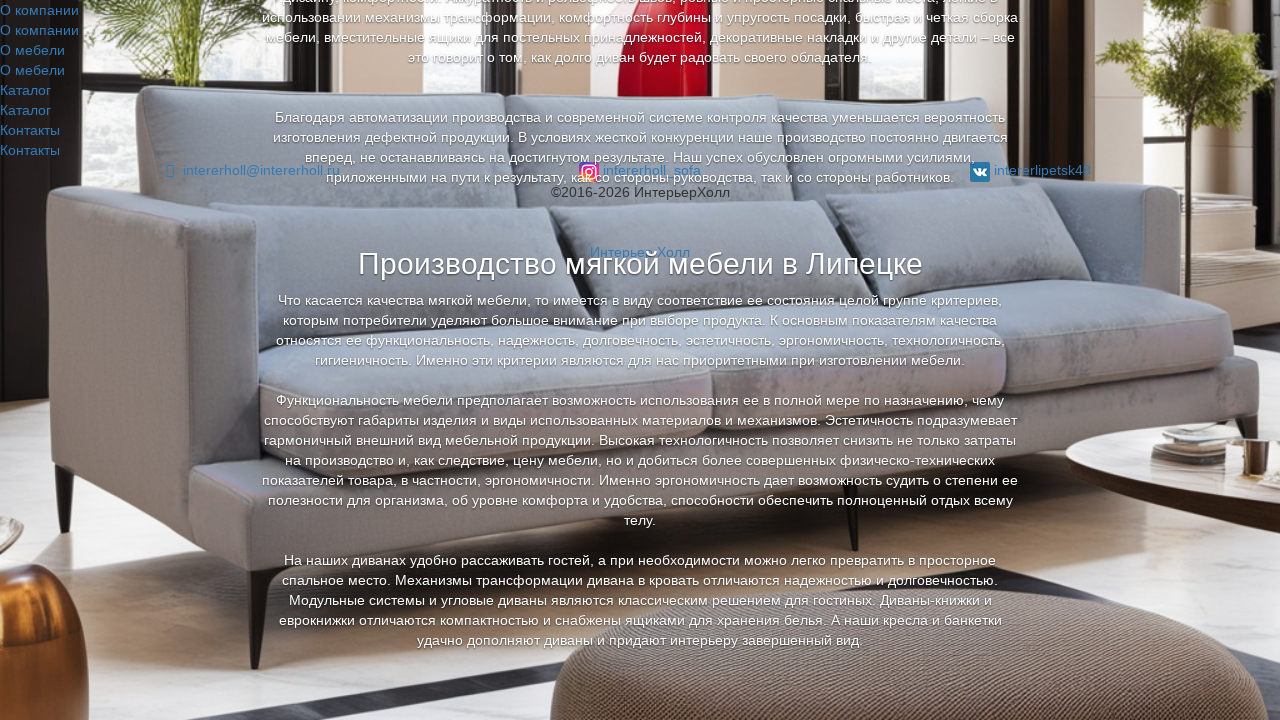

--- FILE ---
content_type: text/html; charset=UTF-8
request_url: https://intererholl.ru/
body_size: 23376
content:
<!DOCTYPE html>
<html lang="en">
	<head>
		<meta charset="UTF-8">
<meta http-equiv="X-UA-Compatible" content="IE=edge">
<meta name="viewport" content="width=device-width, initial-scale=1.0">
<meta name="description" content="Мягкая мебель, выпускаемая под торговой маркой ИНТЕРЬЕРХОЛЛ, всегда остается синонимом высокого качества, стиля и доступности. Мы следим за изменениями современных тенденций мебельной моды, что позволяет постоянно обновлять модельный ряд.">
    <meta name="keywords" content="Интерьер Холл, Интерьер Холл, мебель, мягкая мебель, диваны, кресла, мебель в Липецке, каталог мебели, производство мебели, современная мебель, доступная мебель, угловые диваны, банкетки">
<meta name="author" content="ИнтерьерХолл">
<base href="https://intererholl.ru/" />
<meta name="yandex-verification" content="3a8463528319ea50" />
<title>Мягкая мебель - диваны и кресла в Липецке, Воронеже, Туле, Орле |&nbsp;Фабрика по производству мягкой мебели ИнтерьерХолл</title>

<link rel="shortcut icon" href="/favicon.ico" type="image/x-icon" />
<link rel="icon" href="/favicon.png" type="image/png" />
<link href="https://fonts.googleapis.com/css?family=Comfortaa|Noto+Serif" rel="stylesheet">

<!-- You can add theme from bootswatch.com: just add it into &cssSources=``.
For example: /assets/components/themebootstrap/css/slate/bootstrap.min.css-->



<link rel="stylesheet" type="text/css" href="/assets/css/add.css?we6rttr877h8ittf733">
<link rel="stylesheet" type="text/css" href="/assets/css/intererholl.css">
<link rel="stylesheet" type="text/css" href="/assets/css/firstfont.css?wert33">
<link rel="stylesheet" type="text/css" href="/assets/css/vegas.min.css">

<script src="/assets/components/themebootstrap/js/jquery.min.js"></script>
<script src="/assets/js/modernizr.custom.min.js"></script>
<script src="/assets/js/vegas.min.js"></script>

<script type="text/javascript">
  $(document).ready(function(){
    $("body").vegas({
        preloadImage: true,
        timer: false,
        slides: [
            { src: "/assets/images/bgslide210.jpg" },
            { src: "/assets/images/bgslide211.jpg" },
            { src: "/assets/images/bgslide212.jpg" },
            { src: "/assets/images/bgslide213.jpg" },
            { src: "/assets/images/bgslide214.jpg" },
            { src: "/assets/images/bgslide215.jpg" }
//            { src: "/assets/images/bgslide1.jpg" },
//            { src: "/assets/images/bgslide2.jpg" },
//            { src: "/assets/images/bgslide3.jpg" },
//            { src: "/assets/images/bgslide4.jpg" },
//            { src: "/assets/images/bgslide5.jpg" }
        ],
        transition: 'swirlLeft2',
        transition: 'blur2',
//        overlay: '/assets/css/overlays/01.png'
        transitionDuration: 3000
 //       animation: 'kenburns',
    });
  });
</script> 


 
 
<script type="text/javascript">
$(window).load(function () {

/*	$("#menu .box").bind("transitionend webkitTransitionEnd oTransitionEnd MSTransitionEnd", function(){
	     $("#menu .box").hide();
	});
*/
    $('#toggle-nav').change(function(e) {
        if ($("#menu").hasClass('active')) {
            $("#menu").removeClass( "active" );
            $("#menu .box").one('transitionend', function(e) {  
                $("#menu .box").hide();  
            });
//            $("#menu .box").toggle();
        } else {
            $("#menu .box").show();
            
            setTimeout(function () {  
                $("#menu").addClass( "active" );  
             }, 20);
         }
//        $("#menu").toggleClass( "active" );
//        $("#menu .box").on('transitionend', function(e) {
  //  	     $("#menu .box").hide();
    //	});
//        $("#toggle-nav").removeAttr("checked");
	});
});


</script>
 
<script src="/assets/js/jquery.cookie.min.js"></script>
<script type="text/javascript">
  $(document).ready(function(){
    $('#myModal').on('hidden.bs.modal', function (e) {
     //alert ("1245");
    });
    $('#myModal3').on('hidden.bs.modal', function (e) {
     //alert ("1245");
    });
    var my_cookie = $.cookie('IsPopUPIntererHoll2');
    var my_cookie3 = $.cookie('IsPopUPIntererHoll3');
    if (my_cookie && my_cookie == "true") {
//        console.log('checked checkbox');
    }
    else{
//        $('#myModal').modal('show');
        setTimeout(function(){$('#myModal3').modal('hide'); $('#myModal').modal('show');}, 60000);
//        console.log('uncheck checkbox');
    }
    if (my_cookie3 && my_cookie3 == "true") {   }
    else{
        setTimeout(function(){$('#myModal3').modal('show');}, 5000);
    }
    
//    $('#myModal').on('show.bs.modal', function(){
//        var myModal = $(this);
//        clearTimeout(myModal.data('hideInterval'));
//        myModal.data('hideInterval', setTimeout(function(){
//            myModal.modal('hide');
//        }, 10000));
//    });
    $('#IsPopUP').on('click', function (e) {
        $('#myModal').modal('hide');
        $.cookie('IsPopUPIntererHoll2', "true", {
            path: '/',
            expires: 30
        });
    })
    $('#IsPopUP3').on('click', function (e) {
        $('#myModal3').modal('hide');
        $.cookie('IsPopUPIntererHoll3', "true", {
            path: '/',
            expires: 30
        });
    })

//$(document).on('af_complete', function(event, response) {
//    var form = response.form;
//    if ((form.attr('id') == 'modalidform')&&(response.success == true)) {
//        $('#myModal').modal('hide');
//        $.cookie('IsPopUPIntererHoll', "true", {
//            path: '/',
//            expires: 30
//        });
//console.log(response);
//    }
//    else {
////        console.log(AjaxForm)
//    }
//});

  });
</script>

<script type="text/javascript">
  $(document).ready(function() {
    $("body").css("display", "none"); 
    $("body").fadeIn(1000, function () {
        $("#content").addClass("active");
      });
    $("a.transition").click(function(event){
      event.preventDefault();
      linkLocation = this.href;
      $("body").fadeOut(500, redirectPage);
      return false;
    });
    function redirectPage() {
      $("body").css("display", "none"); 
      window.location = linkLocation;
    }
  });
  function imgLoaded(img){
    var $img = $(img);
    $img.parent().addClass('loaded');
  };
</script>

<!-- HTML5 shim and Respond.js IE8 support of HTML5 elements and media queries -->
<!--[if lt IE 9]>
	<script src="https://oss.maxcdn.com/html5shiv/3.7.2/html5shiv.min.js"></script>
	<script src="https://oss.maxcdn.com/respond/1.4.2/respond.min.js"></script>
<![endif]-->

	<link rel="stylesheet" href="/assets/components/minifyx/cache/styles_d65ef94854.min.css" type="text/css" />
</head>
	<body>
	    <div id="wrapper" class="wrapper-main">
    		<!-- Static navbar -->
<div class="navbar1 navbar-default1 navbar-static-top1" role="navigation">
    <div class="navi a25 ph-dot-nav hidden-xs"  data-spy="affix" data-offset-top="220" >
        <a class="transition" href="about-the-company">
            <span class="name">О компании</span>
            <div class="extra"></div>
            <div class="overHolder">
                <div class="plane1">О компании</div>
            </div>
        </a>
        <a class="transition" href="furniture">
            <span class="name">О мебели</span>
            <div class="extra"></div>
            <div class="overHolder">
                <div class="plane1">О мебели</div>
            </div>
        </a>
        <a class="transition" href="furniture-catalog">
            <span class="name">Каталог</span>
            <div class="extra"></div>
            <div class="overHolder">
                <div class="plane1">Каталог</div>
            </div>
        </a>
        <a class="transition" href="contacts">
            <span class="name">Контакты</span>
            <div class="overHolder">
                <div class="plane1">Контакты</div>
            </div>
        </a>
        <div class="effect"></div>
    </div>
            <nav id="menu" class="visible-xs-block" data-spy="affix" data-offset-top="200" data-offset-bottom="200">
               
                <input type="checkbox" id="toggle-nav"/>
                <label id="toggle-nav-label" for="toggle-nav"><i class="icon-menu"></i></label>
               
                <div class="box">
                    <ul>
                        <li><a class="transition" href="about-the-company"><i class="icon-home-outline"></i> о компании</a></li>
                        <li><a class="transition" href="furniture"><i class="icon-calendar-1"></i> о мебели</a></li>
                        <li><a class="transition" href="furniture-catalog"><i class="icon-book"></i> каталог мебели</a></li>

                        <li><a class="transition" href="contacts"><i class="icon-contacts"></i> контакты</a></li>
                    </ul>
                </div>
               
            </nav>

</div>

    		<div id="onlymain" class="container">
    			<div id="content" class="main ">
    				<div class="carousel-caption">
		<a class="transition" href="https://intererholl.ru/"><img class="img-responsive center-block" alt="" src="/assets/images/logoimg2.png"></a>
		<h2><a class="transition" href="https://intererholl.ru/"><img class="img-responsive center-block" alt="Фабрика по производству мягкой мебели ИнтерьерХолл" src="/assets/images/logotitle2.png"></a></h2>
		<p>производство мягкой мебели</p><br><br><br><br><br>
<h1>Мягкая мебель</h1>
<div >
Фабрика мягкой мебели «Интерьерхолл» была основана в 2005 году и, несмотря на столь молодой возраст, уже стала символом качества и изысканности в нескольких регионах России. Отлично сформированный коллектив профессионалов высокого класса неустанно работает над расширением ассортимента выпускаемой продукции.<br>
<br>
Для производства мебели мы используем исключительно экологически чистые материалы лучших западных и отечественных фирм. Сочетание опыта сотрудников с использованием современного технологического оборудования позволяет создавать лучшие образцы мебели, способные удовлетворить потребности самого строгого покупателя.<br>
<br>
<br>
<h2>Фабрика мягкой мебели ИнтерьерХолл</h2>
На фабрике «Интерьерхолл» непрерывно следят за изменениями современных тенденций мебельной моды, что позволяет постоянно обновлять модельный ряд, существенно расширяя ассортимент производимой мебели.<br>
<br>
&nbsp;
О культуре производства диванов нашей фирмы можно судить по разным вещам: внешнему виду, оригинальному дизайну, комфортности. Аккуратность и рельефность швов, ровные и просторные спальные места, легкие в использовании механизмы трансформации, комфортность глубины и упругость посадки, быстрая и четкая сборка мебели, вместительные ящики для постельных принадлежностей, декоративные накладки и другие детали – все это говорит о том, как долго диван будет радовать своего обладателя.<br>
<br>
&nbsp;
<br>
Благодаря автоматизации производства и современной системе контроля качества уменьшается вероятность изготовления дефектной продукции. В условиях жесткой конкуренции наше производство постоянно двигается вперед, не останавливаясь на достигнутом результате. Наш успех обусловлен огромными усилиями, приложенными на пути к результату, как со стороны руководства, так и со стороны работников.<br>
<br>
<br>
<h2>Производство мягкой мебели в Липецке</h2>
Что касается качества мягкой мебели, то имеется в виду соответствие ее состояния целой группе критериев, которым потребители уделяют большое внимание при выборе продукта. К основным показателям качества относятся ее функциональность, надежность, долговечность, эстетичность, эргономичность, технологичность, гигиеничность. Именно эти критерии являются для нас приоритетными при изготовлении мебели.<br>
<br>

Функциональность мебели предполагает возможность использования ее в полной мере по назначению, чему способствуют габариты изделия и виды использованных материалов и механизмов. Эстетичность подразумевает гармоничный внешний вид мебельной продукции. Высокая технологичность позволяет снизить не только затраты на производство и, как следствие, цену мебели, но и добиться более совершенных физическо-технических показателей товара, в частности, эргономичности. Именно эргономичность дает возможность судить о степени ее полезности для организма, об уровне комфорта и удобства, способности обеспечить полноценный отдых всему телу.<br>
<br>
На наших диванах удобно рассаживать гостей, а при необходимости можно легко превратить в просторное спальное место. Механизмы трансформации дивана в кровать отличаются надежностью и долговечностью. Модульные системы и угловые диваны являются классическим решением для гостиных. Диваны-книжки и еврокнижки отличаются компактностью и снабжены ящиками для хранения белья. А наши кресла и банкетки удачно дополняют диваны и придают интерьеру завершенный вид.</div>
<br>
</div>


    			</div>
    		</div>
            <div class="page-buffer"></div>
        </div>
    		<!-- Yandex.Metrika counter -->
<script type="text/javascript">
    (function (d, w, c) {
        (w[c] = w[c] || []).push(function() {
            try {
                w.yaCounter42923459 = new Ya.Metrika({
                    id:42923459,
                    clickmap:true,
                    trackLinks:true,
                    accurateTrackBounce:true,
                    webvisor:true
                });
            } catch(e) { }
        });

        var n = d.getElementsByTagName("script")[0],
            s = d.createElement("script"),
            f = function () { n.parentNode.insertBefore(s, n); };
        s.type = "text/javascript";
        s.async = true;
        s.src = "https://mc.yandex.ru/metrika/watch.js";

        if (w.opera == "[object Opera]") {
            d.addEventListener("DOMContentLoaded", f, false);
        } else { f(); }
    })(document, window, "yandex_metrika_callbacks");
</script>
<noscript><div><img src="https://mc.yandex.ru/watch/42923459" style="position:absolute; left:-9999px;" alt="" /></div></noscript>
<!-- /Yandex.Metrika counter -->
<!-- Modal -->

<div class="modal fade " id="myModal3" tabindex="-1" role="dialog" aria-labelledby="myModalLabel">
  <div class="modal-dialog " role="document">
    <div class="modal-content">
      <div class="modal-header">
        <button type="button" class="close" data-dismiss="modal" aria-label="Close"><span aria-hidden="true">&times;</span></button>
        <h2 class="modal-title" id="myModalLabel">Уважаемые покупатели мебели, производимой под ТМ «ИНТЕРЬЕРХОЛЛ»!</h2>
      </div>

      <div class="modal-body text-left">
          
        <p>Мы осуществляем платное постгарантийное сервисное обслуживание нашей мебели, в частности ее перетяжку. Почему нужно обращаться именно к нам:</p>
<ul>
<li style="padding-bottom:10px;">мы работаем на рынке мягкой мебели с 2004г, поэтому знаем о нюансах ее изготовления абсолютно все;</li>
<li style="padding-bottom:10px;">в отличии от наших конкурентов по предоставлению подобных услуг мы располагаем внушительным парком высокотехнологичного швейного оборудования, способного выполнять качественные швы и отсрочки;</li>
<li style="padding-bottom:10px;">по итогу выполненных работ вы получите новый диван, который вы купили много лет назад, но только в новой обивке.</li>
</ul>
<p style="margin-top:20px;"><b>За расчётом стоимости работ обращаться по телефону <a href="https://t.me/+79036435028" alt="Начать диалог в ТГ" title="Начать диалог в ТГ" target="_blank">+79036435028 в мессенджере Telegram</a>.</b><p>

        </p><p>

      </div>
      <div class="modal-footer">
        <button id="IsPopUP3" type="button" class="btn btn-danger" >Спасибо, больше не показывать</button>
        <button type="button"  class="btn btn-danger" data-dismiss="modal">Закрыть</button>
      </div>


    </div>
  </div>
</div>
<!-- Modal -->

<div class="modal fade " id="myModal" tabindex="-1" role="dialog" aria-labelledby="myModalLabel">
  <div class="modal-dialog " role="document">
    <div class="modal-content">
      <div class="modal-header">
        <button type="button" class="close" data-dismiss="modal" aria-label="Close"><span aria-hidden="true">&times;</span></button>
        <h2 class="modal-title" id="myModalLabel">Уважаемые клиенты!</h2>
      </div>

      <div class="modal-body text-center">
        <p class="h4">Изготовим диван или кровать по вашему эскизу, фото, дизайн&#8209;проекту.</p>
        <p>Гарантированное премиальное качество от Интерьерхолл.</p>
        <p class="h4 text-primary">20 лет производственного опыта на рынке мягкой мебели.</p>
        <p class="text-muted-no">Сотрудничаем с дизайнерами.</p>
        <p style="margin-top:25px;"><b>Контакты для обратной связи:</b></p>
        <p ><b>WhatsApp: </b><a title="Написать в Whatsapp" alt="Написать в Whatsapp" target="_blank" href="https://wa.me/79036435028">+7 903 643 5028<span class="icon-whatsapp"></span></a></p>
        <p ><b>e-mail:: </b><a title="Написать e-mail" alt="Написать e-mail" target="_blank" href="mailto:intererholl@intererholl.ru">intererholl@intererholl.ru</a></p>

      </div>
      <div class="modal-footer">
        <button id="IsPopUP" type="button" class="btn btn-danger" >Спасибо, больше не показывать</button>
        <button type="button"  class="btn btn-danger" data-dismiss="modal">Закрыть</button>
      </div>


    </div>
  </div>
</div>
<footer>
  <div class="footerdiv">
      <div class="container">
    	<div class="row">
    		<div class="col-sm-4 col-xs-12 text-center">
                <div class="footphone">
                    <span><a href="mailto:intererholl@intererholl.ru"><i class="icon-mail-1"></i> intererholl@intererholl.ru</a></span>
                </div>
    		</div>
    		<div class="col-sm-4 col-xs-12 text-center">
                <div class="footphone">
                    <span><a target="_blank" href="https://www.instagram.com/intererholl_sofa/"><i class="hidden icon2-instagram"></i><i><img style="vertical-align: text-top;" src="/assets/images/insta.png"></i> intererholl_sofa</a></span>
                </div>
    		</div>

    		<div class="col-sm-4 col-xs-12 text-center">
                <div class="footphone">
                    <span><a target="_blank" href="https://vk.com/intererlipetsk48"><i class="hidden icon2-instagram"></i><i><img style="vertical-align: text-top;" src="/assets/images/vk.png"></i> intererlipetsk48</a></span>
                </div>
    		</div>
    		<div class="col-sm-12 col-xs-12  text-center">
    			<div class="foottext">&copy;2016-2026 ИнтерьерХолл</div>
                    <br><br>
                    <div>
                        <span itemscope itemtype="http://data-vocabulary.org/Breadcrumb"><a itemprop="url" href=""><span itemprop="title">Интерьер Холл</span></a></span>
                    </div>
                </div>
    	</div>
      </div>
  </div>
  
</footer>
	<script type="text/javascript" src="/assets/components/minifyx/cache/scripts_791aa054a0.min.js"></script>
</body>
</html>


--- FILE ---
content_type: text/css
request_url: https://intererholl.ru/assets/css/intererholl.css
body_size: 3451
content:
@font-face {
  font-family: 'intererholl';
  src: url('../font/intererholl.eot?20139833');
  src: url('../font/intererholl.eot?20139833#iefix') format('embedded-opentype'),
       url('../font/intererholl.woff2?20139833') format('woff2'),
       url('../font/intererholl.woff?20139833') format('woff'),
       url('../font/intererholl.ttf?20139833') format('truetype'),
       url('../font/intererholl.svg?20139833#intererholl') format('svg');
  font-weight: normal;
  font-style: normal;
}
/* Chrome hack: SVG is rendered more smooth in Windozze. 100% magic, uncomment if you need it. */
/* Note, that will break hinting! In other OS-es font will be not as sharp as it could be */
/*
@media screen and (-webkit-min-device-pixel-ratio:0) {
  @font-face {
    font-family: 'intererholl';
    src: url('../font/intererholl.svg?20139833#intererholl') format('svg');
  }
}
*/
 
 [class^="icon-"]:before, [class*=" icon-"]:before {
  font-family: "intererholl";
  font-style: normal;
  font-weight: normal;
  speak: none;
 
  display: inline-block;
  text-decoration: inherit;
  width: 1em;
  margin-right: .2em;
  text-align: center;
  /* opacity: .8; */
 
  /* For safety - reset parent styles, that can break glyph codes*/
  font-variant: normal;
  text-transform: none;
 
  /* fix buttons height, for twitter bootstrap */
  line-height: 1em;
 
  /* Animation center compensation - margins should be symmetric */
  /* remove if not needed */
  margin-left: .2em;
 
  /* you can be more comfortable with increased icons size */
  /* font-size: 120%; */
 
  /* Font smoothing. That was taken from TWBS */
  -webkit-font-smoothing: antialiased;
  -moz-osx-font-smoothing: grayscale;
 
  /* Uncomment for 3D effect */
  /* text-shadow: 1px 1px 1px rgba(127, 127, 127, 0.3); */
}
 
.icon-home-outline:before { content: '\e800'; } /* '' */
.icon-book:before { content: '\e801'; } /* '' */
.icon-location:before { content: '\e802'; } /* '' */
.icon-plus:before { content: '\e803'; } /* '' */
.icon-check:before { content: '\e804'; } /* '' */
.icon-check-outline:before { content: '\e805'; } /* '' */
.icon-phone-outline:before { content: '\e806'; } /* '' */
.icon-plus-outline:before { content: '\e807'; } /* '' */
.icon-location-outline:before { content: '\e808'; } /* '' */
.icon-info-outline:before { content: '\e809'; } /* '' */
.icon-contacts:before { content: '\e80a'; } /* '' */
.icon-location-1:before { content: '\e80b'; } /* '' */
.icon-mail:before { content: '\e80c'; } /* '' */
.icon-calendar-1:before { content: '\e80d'; } /* '' */
.icon-phone-1:before { content: '\e80e'; } /* '' */
.icon-resize-full-outline:before { content: '\e80f'; } /* '' */
.icon-resize-full:before { content: '\e810'; } /* '' */
.icon-resize-normal-outline:before { content: '\e811'; } /* '' */
.icon-resize-normal:before { content: '\e812'; } /* '' */
.icon-resize-full-1:before { content: '\e813'; } /* '' */
.icon-resize-small:before { content: '\e814'; } /* '' */
.icon-mail-1:before { content: '\e815'; } /* '' */
.icon-zoom-in-outline:before { content: '\e816'; } /* '' */
.icon-zoom-in:before { content: '\e817'; } /* '' */
.icon-phone:before { content: '\e818'; } /* '' */
.icon-clock:before { content: '\e819'; } /* '' */
.icon-clock-1:before { content: '\e81a'; } /* '' */
.icon-menu:before { content: '\f0c9'; } /* '' */
.icon-id-card-o:before { content: '\f2c3'; } /* '' */